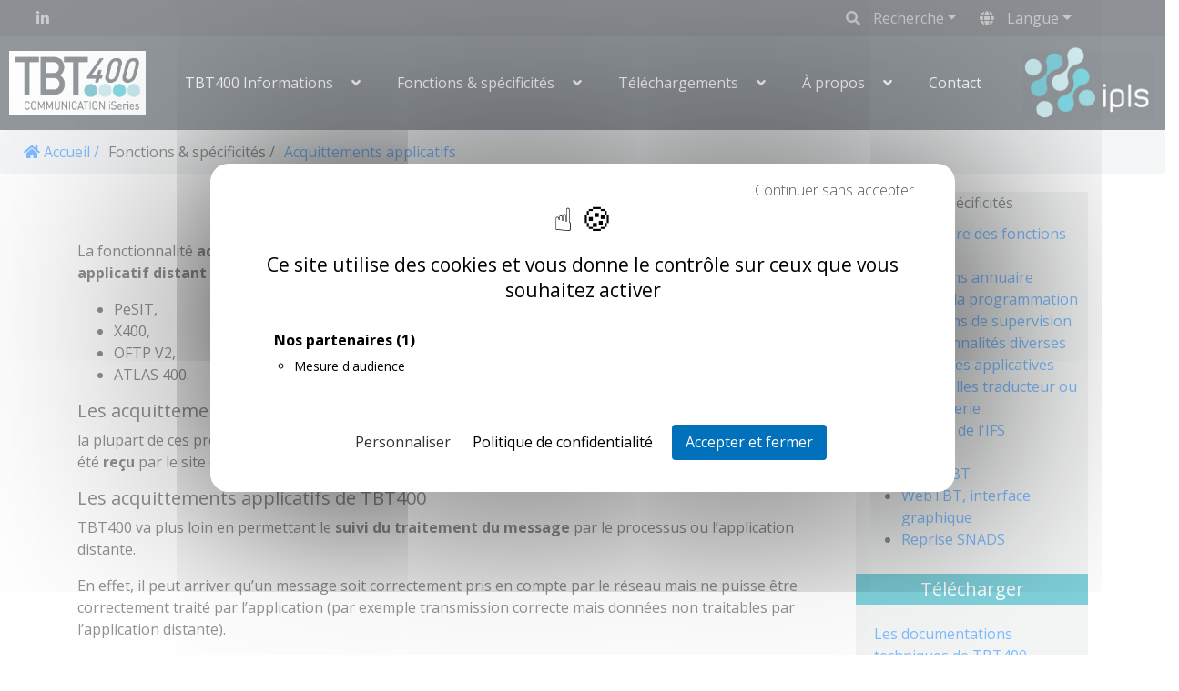

--- FILE ---
content_type: text/html
request_url: https://www.tbt400.com/tbt400_fonction08.html
body_size: 6995
content:
<!DOCTYPE html>
<!--[if IE 9]> <html lang="en" class="ie9"> <![endif]-->
<!--[if IE 8]> <html lang="en" class="ie8"> <![endif]-->
<!--[if !IE]><!-->
<html lang="fr"><!-- InstanceBegin template="/Templates/fr.dwt" codeOutsideHTMLIsLocked="false" -->
	<head>
		<meta charset="utf-8">
		<meta HTTP-EQUIV="page-enter" CONTENT="blendtrans(duration=0.5)">
		<meta HTTP-EQUIV="Content-Language" CONTENT="fr">
		<meta HTTP-EQUIV="Content-Type" CONTENT="text/html; charset=windows-1252">
		<link REL="SHORTCUT ICON" HREF="/favicon.ico">
		<!-- InstanceBeginEditable name="doctitle" -->
		<title>TBT400 : progiciels de communication sur IBM i - AS/400</title>
		<link rel="canonical" href="/tbt400_fonction08.html">
		<link rel="alternate" href="#" hreflang="en"/>
		<!-- InstanceEndEditable -->
		<meta name="Date-Revision-yyyymmdd" content="20250730">
		<meta name="author" content="IPLS">
		<meta name="publisher" content="IPLS">
		<meta name="copyright" content="IPLS">
		<meta name="reply-to" content="Webmaster@tbt400.com">
		<meta name="category" content="software">
		<meta name="classification" content="Computer Software">
		<meta name="robots" content="index, follow">
		<meta name="distribution" content="global">
		<meta name="description" content="TBT400 est un progiciel de communication natif IBM i, (AS/400). Il est multi protocoles. Technicité et simplicité d'intégration. Plus de 500 clients lui ont accordé leur confiance.">
		<meta name="revisit-after" content="15 days">
		<meta name="rating" content="General">
		<meta name="keywords" content="TBT400, AS400, IBM i, iSeries, System i, IBM Power Systems, 5250, Atlas, GXS, Allegro, Calvacom, Diva, RVA, ENX, ANX, moniteur, EDI, etebac, fax, ftp, ibm, ipls, odette, oftp, pesit, as2, sftp, ebics, protocole, serveur, progiciel, software, tcpip, transfert, x25, x400, SMS, E-mail, IFS, MultiTBT,SMTP,WebTBT,SNADS,XOT,EBICS,AS2,TCP/IP,SSL">
		<meta name="Language" content="fr">
		<script src="/tarteaucitron/tarteaucitron.js"></script>
		<script type="text/javascript">
			tarteaucitron.init({
			  "privacyUrl": "https://www.tbt400.com/donnees_personnelles.html", /* Privacy policy url */
			  "bodyPosition": "top", /* top to bring it as first element for accessibility */

			  "hashtag": "#tarteaucitron", /* Open the panel with this hashtag */
			  "cookieName": "tarteaucitron", /* Cookie name */

			  "orientation": "middle", /* Banner position (top - bottom) */

			  "groupServices": true, /* Group services by category */
			  "showDetailsOnClick": true, /* Click to expand the description */
			  "serviceDefaultState": "wait", /* Default state (true - wait - false) */

			  "showAlertSmall": false, /* Show the small banner on bottom right */
			  "cookieslist": false, /* Show the cookie list in a mini banner */
			  "cookieslistEmbed": false, /* Show the cookie list on the control panel */

			  "closePopup": true, /* Show a close X on the banner */

			  "showIcon": true, /* Show cookie icon to manage cookies */
			  //"iconSrc": "", /* Optionnal: URL or base64 encoded image */
			  "iconPosition": "TopRight", /* Position of the cookie (BottomRight - BottomLeft - TopRight - TopLeft) */

			  "adblocker": false, /* Show a Warning if an adblocker is detected */

			  "DenyAllCta" : true, /* Show the deny all button */
			  "AcceptAllCta" : true, /* Show the accept all button */
			  "highPrivacy": true, /* HIGHLY RECOMMANDED Disable auto consent */
			  "alwaysNeedConsent": false, /* Ask the consent for "Privacy by design" services */

			  "handleBrowserDNTRequest": false, /* If Do Not Track == 1, disallow all */

			  "removeCredit": true, /* Remove credit link */
			  "moreInfoLink": true, /* Show more info link */

			  "useExternalCss": false, /* Expert mode: do not load the tarteaucitron.css file */
			  "useExternalJs": false, /* Expert mode: do not load the tarteaucitron js files */

			  //"cookieDomain": ".my-multisite-domaine.fr", /* Shared cookie for multisite */

			  "readmoreLink": "", /* Change the default readmore link */

			  "mandatory": false, /* Show a message about mandatory cookies */
			  "mandatoryCta": false, /* Show the disabled accept button when mandatory on */

			  //"customCloserId": "", /* Optional a11y: Custom element ID used to open the panel */

			  "googleConsentMode": true, /* Enable Google Consent Mode v2 for Google ads & GA4 */
			  "bingConsentMode": true, /* Enable Bing Consent Mode for Clarity & Bing Ads */
			  "softConsentMode": false, /* Soft consent mode (consent is required to load the services) */

			  "dataLayer": false, /* Send an event to dataLayer with the services status */
			  "serverSide": false, /* Server side only, tags are not loaded client side */

			  "partnersList": true /* Show the number of partners on the popup/middle banner */
			});
			</script>
			<script>
				tarteaucitron.user.gtagUa = 'G-5ZQM29TJ62';
				(tarteaucitron.job = tarteaucitron.job || []).push('gtag');
			</script>
		<meta name="viewport" content="width=device-width, initial-scale=1">
		<link rel="shortcut icon" href="/images/tbt_img_modeles/favicon.ico" type="image/x-icon">
		<link rel="shortcut icon" href="/images/tbt_img_modeles/favicon-32x32.png" type="image/png">
		<link href="https://fonts.googleapis.com/css?family=Open+Sans:400italic,700italic,400,700,300&amp;subset=latin,latin-ext" rel="stylesheet" type="text/css">
		<link href="https://fonts.googleapis.com/css?family=PT+Serif" rel="stylesheet" type="text/css">
		<link rel="stylesheet" href="/asset/css/bootstrap/bootstrap.css"  type="text/css">
		<link rel="stylesheet" href="https://use.fontawesome.com/releases/v5.8.1/css/all.css" integrity="sha384-50oBUHEmvpQ+1lW4y57PTFmhCaXp0ML5d60M1M7uH2+nqUivzIebhndOJK28anvf" crossorigin="anonymous">
		<link rel="stylesheet" href="https://use.fontawesome.com/releases/v5.15.3/css/all.css">
		<link href="/asset/css/tbt400.css" rel="stylesheet" type="text/css">
	</head>
	<body>
		<header>
		<nav class="navbar navbar-light bg-light" id="navbar1">
			<div class="top_header_dark">
				<div>
					<a class="linkedin" target="_blank" rel="noopener noreferrer" href="https://www.linkedin.com/company/ipls-communication" alt="Suivez l'actualié de IPLS sur notre page Linkedin"><i class="fab fa-linkedin-in"></i></a>
				</div>
				<div class="top_header_first">
					<button type="button" class="btn dropdown-toggle search_button" data-toggle="dropdown" aria-expanded="true"><i class="fa fa-search search_button_i"></i> Recherche</button>
					<ul class="dropdown-menu dropdown-menu-right">
						<li>
							<div class="form-outline">
								<form action="https://www.google.com/search" target="_blank" rel="noopener noreferrer" method="GET">
									<div class="form-group has-feedback input_search">
										<input type="hidden" name="domains" value="http://www.tbt400.com" checked="">
										<input type="text" name="q" class="form-control form_recherche" placeholder="Recherche">
										<input type="hidden" name="sitesearch" id="sitesearch" value="http://www.tbt400.com" checked="">
									</div>
								</form>
							</div>
						</li>
					</ul>
					<div class="language_container">
						<button type="button" class="btn dropdown-toggle language_button" data-toggle="dropdown"><i class="fa fa-globe language_button_i"></i> Langue</button>
						<ul class="dropdown-menu dropdown-menu-right_2"> 
<!-- InstanceBeginEditable name="doclangue_fr" -->                                           
							<li><a class="li_language" href="/tbt400_fonction08.html" title="Accédez au site TBT400 en français">Français</a></li>
							<li class="li_language">|</li>
							<li><a class="li_language" href="#" title="Access the TBT400 website in English">English</a></li>
<!-- InstanceEndEditable -->
						</ul>
					</div>
				</div>
			</div>
		</nav>
	
		<nav class="navbar navbar-expand-lg navbar-light bg-light" id="navbar2">
 
			<button class="navbar-toggler toggler-example" type="button" data-toggle="collapse" data-target="#navbarNavDropdown"  aria-expanded="false" aria-label="Toggle navigation"><span class="dark-blue-text"><i class="fas fa-bars fa-1x" style="color: #FFF"></i></span></button>
		
			<div class="container-fluid">
				<a href="/index.html" ><img class="new_logo_tbt400" src="/images/img_fr/tbt_logo/logoTBT400.png" alt="logo tbt400" ></a>
				
				<div class="collapse navbar-collapse container_navbar2" id="navbarNavDropdown">
					
				  <ul class="navbar-nav">
					
					<hr class="dropdown-divider">  
					  
					<li class="nav-item dropdown active ">
					  	<a class="nav-link link_burger" href="#" id="menu1" role="button" data-toggle="dropdown" aria-haspopup="true" aria-expanded="false"><span>TBT400 Informations</span><i class="fas fa-angle-down"></i></a>
						
					 	<ul class="dropdown-menu burger" aria-labelledby="menu1">
							<li><a class="dropdown-item" href="/tbt400_plateforme.html" title="Plateforme de communication">Plateforme de communication</a></li>
							<li><hr class="dropdown-divider"></li>
							<li><a class="dropdown-item" href="/tbt400_protocoles.html" title="Les protocoles">Les protocoles</a></li>
							<li><hr class="dropdown-divider"></li>
							<li><a class="dropdown-item" href="/tbt400_reseaux.html" title="Les réseaux">Les réseaux (X25, XOT, TCP/IP,ENX...)</a></li>
						</ul>
					</li>
					  
					<hr class="dropdown-divider">    
					  
					<li class="nav-item dropdown">
					  <a class="nav-link link_burger" href="#" id="menu2" role="button" data-toggle="dropdown" aria-haspopup="true" aria-expanded="false"><span>Fonctions &amp; spécificités</span><i class="fas fa-angle-down"></i></a>
					  <ul class="dropdown-menu burger" aria-labelledby="menu2">
						<li><a class="dropdown-item" href="/tbt400_fonctions.html" title="Les fonctions">Toutes les fonctions</a></li>
						<li><hr class="dropdown-divider"></li>
						<li><a class="dropdown-item" href="/tbt400_fonction08.html" title="Acquittements applicatifs">Acquittements applicatifs</a></li>
						<li><hr class="dropdown-divider"></li>
						<li><a class="dropdown-item" href="/tbt400_alertes.html" title="Alertes e-mail ou sms">Alertes E-Mail ou SMS</a></li>
						<li><hr class="dropdown-divider"></li>
						<li><a class="dropdown-item" href="http://www.fax400.net/" target="_blank" title="fax400">FAX400</a></li>
						<li><hr class="dropdown-divider"></li>
						<li><a class="dropdown-item" href="/tbt400_ftp_cs.html" title="FTP">FTP de TBT400</a></li>
						<li><hr class="dropdown-divider"></li>
						<li><a class="dropdown-item" href="/tbt400_ifs.html" title="IFS">IFS</a></li>
						<li><hr class="dropdown-divider"></li>
						<li><a class="dropdown-item" href="/tbt400_multitbt.html" title="Multi tbt">Multi TBT</a></li>
						<li><hr class="dropdown-divider"></li>
						<li><a class="dropdown-item" href="/tbt400_snads.html" title="Snads">reprise SNADS</a></li>
						<li><hr class="dropdown-divider"></li>
						<li><a class="dropdown-item" href="/tbt400_toolbox.html" title="Toolbox">ToolBox</a></li>
						<li><hr class="dropdown-divider"></li>
						<li><a class="dropdown-item" href="/tbt400_webtbt.html" title="Web TBT">WebTBT</a></li>
						<li><hr class="dropdown-divider"></li>
						<li><a class="dropdown-item" href="/tbt400_xot.html" title="Xot400">XOT400</a></li>
						<li><hr class="dropdown-divider"></li>
						<li><a class="dropdown-item" href="/tbt400_news.html" title="Nouveautés">Nouveautés</a></li>
					  </ul>
					</li>
					  
					<hr class="dropdown-divider">    
					  
					<li class="nav-item dropdown">
					  <a class="nav-link link_burger" href="#" id="menu3" role="button" data-toggle="dropdown" aria-haspopup="true" aria-expanded="false"><span>Téléchargements</span><i class="fas fa-angle-down"></i></a>
					  <ul class="dropdown-menu burger" aria-labelledby="menu3">
						<li><a class="dropdown-item" href="/tbt400_indfic_510_fr.html" title="Fiches produits">Fiches Produit</a></li>
						<li><hr class="dropdown-divider"></li>
						<li><a class="dropdown-item" href="/tbt400_inddoc_510_fr.html" title="Documentations">Documentations</a></li>
						<li><hr class="dropdown-divider"></li>
						<li><a class="dropdown-item" href="https://www.ipls.fr/assistance/telechargement-produit.html" title="Demo TBT400" target="_blank">TBT400</a></li>
					  </ul>
					</li>
					  
					<hr class="dropdown-divider">   
					  
					<li class="nav-item dropdown">
					  <a class="nav-link link_burger" href="#" id="menu5" role="button" data-toggle="dropdown" aria-haspopup="true" aria-expanded="false"><span>À propos</span><i class="fas fa-angle-down"></i></a>
					  <ul class="dropdown-menu burger" aria-labelledby="menu5">
						<li><a class="dropdown-item" href="https://www.ipls.fr/" target="_blank" title="Site web IPLS">IPLS</a></li>
						<li><hr class="dropdown-divider"></li>
						<li><a class="dropdown-item" href="/tbt400_plan.html" title="Plan du site">Plan du site</a></li>
					  </ul>
					</li>
					  
					<hr class="dropdown-divider">  
					 
					<li class="nav-item">
						<a class="nav-link link_burger" href="/tbt400_contact.html" title="Contact">Contact</a>
					</li>
				  </ul>
				</div>
				<a href="https://www.ipls.fr/produits-services/TBT400-et-MultiTBT.html" target="_blank"><img class="new_logo_ipls" src="/images/tbt_img_modeles/logo_ipls_web.png" alt="logo IPLS" ></a>
			</div>
		</nav>
		
	</header>
	
	<!-- InstanceBeginEditable name="docbanniere" -->
	
<!-- InstanceEndEditable -->

		<main class="container-fluid">    
		<div class="page-intro hidden-xs">
            <div class="container-fluid">
                <div class="row">
                    <div class="col-md-12">
                        <ol class="breadcrumb" itemscope itemtype="http://schema.org/BreadcrumbList">
                            <li itemprop="itemListElement" itemscope itemtype="http://schema.org/ListItem">
                                <a href="/index.html"  title="www.tbt400.com" itemscope itemtype="http://schema.org/Thing" itemprop="item"><i class="fa fa-home pr-10"></i><span itemprop="name"> Accueil /</span></a>
                                <meta itemprop="position" content="1" />
                            </li>
							<!-- InstanceBeginEditable name="breadcrumb" -->
							<li itemprop="itemListElement" itemscope itemtype="http://schema.org/ListItem">
                                <span itemprop="name"> Fonctions &amp; spécificités /</span>
                                <meta itemprop="position" content="2" />
                            </li>
							<li itemprop="itemListElement" itemscope itemtype="http://schema.org/ListItem">
                                <a href="/tbt400_fonction08.html"  title="tbt400_fonction08.html" itemscope itemtype="http://schema.org/Thing" itemprop="item"><span itemprop="name"> Acquittements applicatifs </span></a>
                                <meta itemprop="position" content="3" />
                            </li>
							<!-- InstanceEndEditable -->
							
                        </ol>
                    </div>
                </div>
            </div>
        </div>
		<div class="container">
			<div class="row">
				<div id="section_1" class="col-lg-9 col-md-12">

				<!-- InstanceBeginEditable name="doccontent" -->
					<h3 class="h1_section">Acquittements applicatifs</h3>
					<p>La fonctionnalité <strong>acquittement applicatif</strong> a pour objectif principal l’<strong>apport d’un suivi du comportement applicatif distant</strong> aux principaux protocoles supportés par <strong>TBT400</strong> à savoir :</p>

					<ul>
						<li>PeSIT,</li>
						<li>X400,</li>
						<li>OFTP V2,</li>
						<li>ATLAS 400.</li>
					</ul>

					<h5>Les acquittements réseaux :</h5>
					<p>la plupart de ces protocoles disposent d’un acquittement réseau permettant de savoir si un message a bien été <strong>reçu</strong> par le site distant (pour être plus précis, par le réseau distant).</p>

					<h5>Les acquittements applicatifs de TBT400</h5>
					<p>TBT400 va plus loin en permettant le <strong>suivi du traitement du message</strong> par le processus ou l’application distante.</p>

					<p>En effet, il peut arriver qu’un message soit correctement pris en compte par le réseau mais ne puisse être correctement traité par l’application (par exemple transmission correcte mais données non traitables par l’application distante).</p>
					<p>Dans ce cas de figure, l’émetteur recevra quand même un acquittement réseau et il l’interprètera, à tort, comme étant une émission correcte.
					Grâce à TBT400 le site émetteur ne considèrera le message comme étant traité correctement que lorsqu’il recevra l’<strong>acquittement applicatif positif</strong>.De plus un <strong>acquittement applicatif négatif</strong> pourra déclencher une alerte sur le site émetteur.</p>

					<h5 class="texte_section_blue">En utilisant la fonctionnalité "acquittement applicatif",<br> votre site est en mesure de suivre le traitement applicatif de chaque message émis.</h5>

					<p><strong>Pour utiliser cette fonctionnalité, deux cas de figures sont possibles :</strong></p>
					<ul>
						<li>Les deux sites sont équipés de TBT400 (à partir de la modification 38) : il est possible d’utiliser le mode « entièrement automatique », de cette façon aucun paramétrage n’est nécessaire,</li>
						<li>Le site distant n’utilise pas TBT400 : une convention très simple permet à n’importe quelle application, sur n’importe quelle système d’exploitation de renvoyer les informations nécessaire au TBT400 émetteur.</li>
					</ul>
					<p>L’émetteur recevra un code acquittement, un libellé, une clé et un commentaire qui s’intégreront dans le suivi et remonteront éventuellement à l’applicatif émetteur.</p>

					<div class="schema_acquittements_applicatifs">
						<div class="img_schema_acquittements_applicatifs">
							<img src="/images/img_fr/tbt_logo/schemaacq2.gif" alt="schema sans acquittements applicatifs">
						</div>
						<div class="img_schema_acquittements_applicatifs">
							<img src="/images/img_fr/tbt_logo/schemaacq1.gif" alt="schema avec acquittements applicatifs cas ok">
						</div>
						<div class="img_schema_acquittements_applicatifs">
							<img src="/images/img_fr/tbt_logo/schemaacq3.gif" alt="schema avec acquittements applicatifs cas en erreur">
						</div>
					</div>
			
<!-- InstanceEndEditable -->

				</div>
					<aside class="col-lg-3">
						<div id="container_aside">
							<!-- InstanceBeginEditable name="doch5_A" -->Fonctions &amp; spécificités<!-- InstanceEndEditable -->
							<div class="block_aside">
								<!-- InstanceBeginEditable name="doctext_aside_A" -->
								<div >
									<ul>
										<li><a href="/tbt400_fonctions.html" title="page sommaire des fonctions">Sommaire des fonctions TBT400</a></li>
										<li><a href="/tbt400_fonction01.html" title="page fonctions anuaire">Fonctions annuaire</a></li>
										<li><a href="/tbt400_fonction02.html" title="page aides à la programmation">Aides à la programmation</a></li>
										<li><a href="/tbt400_fonction03.html" title="page fonctions de supervision">Fonctions de supervision</a></li>
										<li><a href="/tbt400_fonction04.html" title="page fonctionnalités diverses">Fonctionnalités diverses</a></li>
										<li><a href="/tbt400_fonction05.html" title="page interfaces applicatives">Interfaces applicatives</a></li>
										<li><a href="/tbt400_fonction06.html" title="page passerelles traducteur ou messagerie">Passerelles traducteur ou messagerie</a></li>
										<li><a href="/tbt400_ifs.html" title="page gestion de l'IFS">Gestion de l'IFS</a></li>
										<li><a href="/tbt400_alertes.html" title="page alertes">Alertes</a></li>
										<li><a href="/tbt400_multitbt.html" title="page Multi TBT">Multi TBT</a></li>
										<li><a href="/tbt400_webtbt.html" title="page Web TBT">WebTBT, interface graphique</a></li>
										<li><a href="/tbt400_snads.html">Reprise SNADS</a></li>
									</ul>
								</div>
					<!-- InstanceEndEditable -->
							</div>
							<h5 class="h5_container_aside_titre"><!-- InstanceBeginEditable name="doch5_B" -->Télécharger<!-- InstanceEndEditable --></h5>
							<div class="block_aside">
								<!-- InstanceBeginEditable name="doctext_aside_B" -->
								<div class="telecharger_aside_fonction_specificites">
									<a href="/tbt400_inddoc_510_fr.html" >Les documentations techniques de TBT400</a>
								</div>
								<h5 class="container_aside_fonction_specificites">TBT400 supporte le flux tendu 7 jours sur 7, 24h sur 24 !</h5>
<!-- InstanceEndEditable -->
							</div>
						</div>
					</aside>
				</div>
			</div>

			<button onclick="topFunction()" id="scroll_top" title="retour haut de page" ><i class="fas fa-arrow-circle-up"></i></button>	
		</main>
		
		<footer class="footer">
		<div class="container_footer">
			<div class="top_footer">
				<div class="presentation">
					<div>
						<a href="https://www.ipls.fr/" title="IPLS.fr"><img id="logo_top_footer_dark" src="/images/img_fr/tbt_logo/logo_ipls_web.png" alt="logo IPLS" href="https://www.ipls.fr/" title="IPLS.fr"></a>
					</div>
					<div>
					<p class="p_container_aside">Spécialiste depuis plus de 20 ans en interopérabilité entre systèmes mainframe et environnements hétérogènes, les équipes de SysperTec Group sont historiquement expertes en solutions d’intégration et de modernisation dédiées aux applications z Systems.</p>
					<p class="p_container_aside">En forte croissance, le Groupe SysperTec se diversifie et offre désormais une maîtrise IBM iSeries (AS/400), en plus de ses services de formation, de maintenance et de distribution de solutions Grands Systèmes sur les marchés Européen et Nord-Américain.</p>
					</div>
				</div>
				<div class="references">
					<div>
						<h3 class="h1_references">Nos références</h3>
						<div class="vignette_footer">
							<div>
							<img class="logo_references" src="/images/img_fr/tbt_logo/ciflogo.jpg" alt="logo Crédit Immobilier de France">
							</div>
							<div>
							<img class="logo_references" src="/images/img_fr/tbt_logo/logo_asteel_flash.png" alt="logo Asteel Flash">
							</div>
							<div>
							<img class="logo_references" src="/images/img_fr/tbt_logo/logo_cercle_vert.png" alt="logo Cercle Vert">
							</div>
							<div>
							<img class="logo_references" src="/images/img_fr/tbt_logo/logo_hutchinson.png" alt="logo Hutchinson">
							</div>
							<div>
							<img class="logo_references" src="/images/img_fr/tbt_logo/logo_mutuelle_motards.png" alt="logo Mutuelle des motards">
							</div>
							<div>
							<img class="logo_references" src="/images/img_fr/tbt_logo/logo_natixis.png" alt="logo Natixis">
							</div>
							<div>
							<img class="logo_references" src="/images/img_fr/tbt_logo/logo_scamark.png" alt="logo Scamark">
							</div>
							<div>
							<img class="logo_references" src="/images/img_fr/tbt_logo/logo_sed_logistique.png" alt="logo Sed logistique">
							</div>
						</div>
					</div>
				</div>
			</div>
			<nav class="nav_footer">
				<div class="nav_footer_div">
					<div>
						<ul class="nav_footer_ul">
							<li class="nav_footer_li"><a class="lien_footer_ul" href="/tbt400_contact.html">Contact</a></li>
						<!--	<li class="nav_footer_li"><a class="lien_footer_ul" href="#">À propos</a></li>-->
						<!--	<li class="nav_footer_li"><a class="lien_footer_ul" href="#">Mentions légales</a></li>-->
							<li class="nav_footer_li"><a class="lien_footer_ul" href="/donnees_personnelles.html">Données Personnelles</a></li>
							<li class="nav_footer_li"><a class="lien_footer_ul" href="/tbt400_plan.html">Plan du site</a></li>
						</ul>
					</div>
					<div>
						<p class="nav_footer_text"><a class="lien_footer_ipls" href="https://www.ipls.fr/">Copyright © 2026. Tous droits réservés IPLS Communication</a></p>
					</div>
					<div>				
						<ul class="linkedin_footer">
							<p class="linkedin_footer_div"><a class="linkedin" target="_blank" rel="noopener noreferrer" href="https://www.linkedin.com/company/ipls-communication" alt="Suivez l'actualié de IPLS sur notre page Linkedin"><i class="fab fa-linkedin-in"></i></a></p>
						</ul>
					</div>
				</div>
			</nav>
		</div>
	</footer>
				
	<script src="https://code.jquery.com/jquery-3.3.1.slim.min.js" integrity="sha384-q8i/X+965DzO0rT7abK41JStQIAqVgRVzpbzo5smXKp4YfRvH+8abtTE1Pi6jizo" crossorigin="anonymous"></script>
	<script src="https://cdnjs.cloudflare.com/ajax/libs/popper.js/1.14.3/umd/popper.min.js" integrity="sha384-ZMP7rVo3mIykV+2+9J3UJ46jBk0WLaUAdn689aCwoqbBJiSnjAK/l8WvCWPIPm49" crossorigin="anonymous"></script>
	<script src="/asset/js/bootstrap.js"></script>
	<script src="/asset/js/tbt400.js"></script>

	</body>
<!-- InstanceEnd --></html>


--- FILE ---
content_type: text/css
request_url: https://www.tbt400.com/asset/css/tbt400.css
body_size: 4804
content:

/*-----------------------------------
		TABLE OF CONTENTS - FR
-----------------------------------*/
/*
A/ Media
B/ Typography
C/ Sections
*/

/*------------------------------------
			A- Media
------------------------------------*/

@media all and (min-width: 1024px) {

	.navbar .nav-item:hover .dropdown-menu { 
		display: block; 
	}
	
	.navbar .nav-item .dropdown-menu {
		margin-top:0; 
	}
	
}

@media all and (max-width: 1024px) {
	
	.dropdown-menu.burger {
		flex-direction: column;
		
	}
	
	.container_navbar2 {
		justify-content: left!important;
}
	
	#navbarNavDropdown ul {
		width: 100%;
	}
	
	#navbarNavDropdown ul li a.dropdown-item {
		min-height: 50px;
    	padding-top: 15px;
		padding-left: 50px;
	} 
	
	.nav-link {
		display: flex;
		justify-content: space-between;
	}
	
	#navbar2 {
		position: relative;
	}
	
	.body_inddoc_510 {
		margin: 0px;
	}

	.font_book, .bandeau_header2_indfic, .bandeau_footer_indfic1 {
		display: none;
	}

	.bandeau_news, .new_logo_tbt400, .new_logo_ipls {
		display: none;
	}
	
	.table_indfic_2 {
		padding: 5px;
	}
	
	.col_ptfsreq {
		padding: 0px;
		margin: 0px;
	}
}


/*------------------------------------
			B- Typography
------------------------------------*/

h8 {
	display: block;
	font-weight: bold;
	padding-top: 10px;
}

body {
	font-family: 'Open Sans', sans-serif;
}

/*------------------------------------
			C- Sections
------------------------------------*/
/* 1- Base modèle */
/* 1- Header_modèle */
/* 2- Body_modele */
/* 3- Section_1_ modèle */
/* 4- Aside_modèle */
/* 5- Footer_modèle */
/* 6- Page FR */
/* 7- Page US */


/* 1 - Base modèle
---------------------------*/


html {
	scroll-behavior: smooth;
}

.container-fluid {
	padding: 0px;
}


/* 2 - Header_modèle
---------------------------*/

body{
	overflow-x: hidden;
}

.nav-link {
	color: #fff !important;
	padding: 20px!important;
}

.linkedin {
	color: #999;
}

.fa-angle-down {
	padding-left: 20px;
}

.top_header_dark {
	background-color: #1b222a;
	padding: 0px 40px;
	display: flex;
	justify-content: space-between;
	list-style-type: none;
	align-items: center;
	width: 100%;
	height: 40px;
}

.navbar {
	background-color: #27313C !important;
	padding: 0%;
}

.dropdown-menu-right {
	margin-right: 140px;
	padding: 5px 5px;
	border: 5px solid #1b222a;
}

.dropdown-menu-right_2 {
	position: absolute;
}

.dropdown-menu-right_2, .show {
	justify-content: center;
}

.dropdown-menu {
	background-color: #1b222a;
}


.dropdown-menu.show {
	display: flex;
}

.dropdown-item {
	color: #cdcdcd;
	padding: 0px 10px 0px 10px;
}

.dropdown-divider {
	border-top: 1px solid #5C5858;
}

.top_header_first {
	display: flex;
	padding-right:50px;
}

.has-feedback {
	margin: 0px;
}

.input_search {
	display: flex;
	padding: 0px;
}

.form-control-feedback {
	color: #999;
	padding: 10px;
}

.form_recherche {
	padding: 6px 6px;
}

.search_button_i {
	padding-right: 10px;
	color: #999;
}

.search_button {
	background-color: #1b222a!important;
	color: #999;
}

.language_container {
	position: relative;
}

.language_button_i {
	padding-right: 10px;
}

.language_button {
	
	background-color: #1b222a!important;
	color: #999;
}

.li_language {
	color: #999;
	padding: 5px;
	display: flex;
}

.container_navbar2 {
	display: flex;
	justify-content: center;
}

.content_container {
	display: flex;
	padding-left: 20px;
	padding-top: 20px;
}

.fixnavbar1 {
    z-index: 100;
    position: fixed;
    top: 0;
    width: 100%; 
    }

.fixnavbar2 {
    z-index: 50;
    position: fixed;
    top: 40px;
    width: 100%;
    }

.dropdown-menu a:hover {
	background-color: #666666;
	color: #fff;
}

/* slider_tbt400*/

.superposition-simple {
 position: relative;
 width: 100%;
}
.superposition-simple .image-originale {
 display: block;
 width: 100%;
 height: auto;
}
.superposition-simple .texte-original {
 color: #fff;
 font-size: 30px;
 line-height: 1.5em;
 text-shadow: 2px 2px 2px #000;
 text-align: center;
 position: absolute;
 top: 50%;
 left: 50%;
 transform: translate(-50%, -50%);
 width: 100%;
}
.superposition-simple .texte-hover {
 position: absolute;
 top: 0;
 height: 100%;
 width: 100%;
 opacity: 0;
 transition: .5s ease;
}
.superposition-simple:hover .texte-normal {
 opacity: 0;
}
.superposition-simple:hover .texte-hover {
 opacity: 1;
}
.superposition-simple .texte-normal {
 transition: .5s ease;
}

.image-originale2 {
	width: 50%;
	margin: 50px;
}

.new_logo_tbt400 {
	width: 150px;
	margin: 10px;
	background-color: #fff;
}

.new_logo_ipls {
	width: 150px;
	margin: 10px;
}


/* 2-body_modele 
---------------------------*/

img {
	max-width:100%;
}

#scroll_top, #scroll_top_2 {
	display: none;
	position: fixed;
	bottom: 20px;
	right: 30px;
	z-index: 99;
	font-size: 18px;
	border: none;
	outline: none;
	background-color: #1b222a;
	color: white;
	cursor: pointer;
	padding: 10px;
	border-radius: 4px;
	width: 3%;
	min-width: 50px;
}

#scroll_top, #scroll_top_2:hover {
  background-color: #27313C;
}

.breadcrumb {
	width: 100%;
	margin: 0px;
}

.breadcrumb li{
	padding-left: 10px;
}

/* 3- section_1_ modèle 
---------------------------*/

#section_1 {
	border: 1px solid none;
	
}

/* 4-aside_modèle 
---------------------------*/

#container_aside {
	margin: 20px 0px;
	background-color: #e9eaeb;
}

.h5_container_aside_titre {
	background-color: #00a0b4;
	color: #fff;
	text-align: center;
	padding: 5px;
	margin: 0px;
}

.h5_container_aside {
	background-color: #00a0b4;
	color: #fff;
	text-align: center;
	padding: 5px;
	margin: 0px;
}

.p_container_aside {
	text-align: left;
	padding: 5px 10px;
	color: #666666;
}

.lien_aside {
	padding-left: 5px;
}

.lien_titre_aside {
	padding-left: 5px;
	text-decoration: none;
	color: #999;
}

.a_aside {
	padding: 10px;
	margin: 10px;
}

.block_aside {
	padding: 10px;
}
/* 5-footer_modèle
---------------------------*/

.footer {
	width:100%;
	display: flex;
	align-items: flex-end;	
}

.top_footer {
	background-color: #e9eaeb;
	display: flex;
}

.presentation {
	border: 1px solid #e9eaeb;
	width: 60%;
	padding: 50px 30px;
}

.references {
	padding: 50px 20px;
	width: 40%;
}

.h1_references {
	color: #666666;
}

.logo_references {
	border: 1px solid #fff;
	background-color: #fff;
	margin: 5px;
}

.vignette_footer {
	display: flex;
	flex-wrap: wrap;
}

#logo_top_footer_dark {
	width: 30%;
	margin-left: 20px;
}

.nav_footer {
	background-color: #27313C;
	display: flex;
	justify-content: center;
}

.nav_footer_div {
	display: flex;
	flex-direction: column;

}

.nav_footer_ul {
	list-style-type:none;
	display: flex;
	justify-content: center;
	margin: 0px;
	padding: 0px;
	
}

.nav_footer_text {
	color: #999;
	display: flex;
	justify-content: center;
}

.nav_footer_li {
	padding: 10px;
}

.lien_footer_ul {
	color: #999;
}

.lien_footer_ipls {
	color: #999;
}

.linkedin_footer_div { 
	display: flex;
	justify-content: center;
}

.linkedin_footer_div a { 
	color:#999; 
	border:2px solid #999; 
	padding:8px;
	border-radius:50%;
}

.linkedin_footer_div i {  
	width:20px; 
	height:20px; 
	text-align:center;
}

/*---------------------------
		6- PAGE FR
---------------------------*/

/* Page index.html 
---------------------------*/

.hr_section_A,.hr_section_B {
	height: 1px;
	background-color: #27313C;
	width: 80%;
	scroll-margin-top: 180px;
}

.hr_section_B {
	width: 40%;
}

.img_native {
	display: flex;
	justify-content: center;
	margin: 5px;
}

.div_aside {
	display: flex;
}

.font_arrow {
	display: flex;
}

.block_index {
	border-radius: 20px;
	margin: 20px;
}

.block_titre {
	background-color: #00a0b4;
	display: flex;
	justify-content: center;
	align-items: center;
}

.block_texte {
	padding: 20px;
	background-color: #e9eaeb;
}

.block_texte_2 {
	padding: 20px;
	border: 1px solid #cdcdcd;
}

.h1_section_titre {
	color: #fff;
	text-align: center
}

.figure_tbt {
	width: 100%;
	height: 800px;
}

.panel-default {
	display: flex;
	justify-content: center;
	border: 1px solid #999;
	border-radius: 10px;
	background-color: #00a0b4;
	margin: 20px;
	margin-left: 20px;
	width: 96%;
	flex-direction: column;
}

.panel-body {
	background-color: #fff;
	border-radius: 0px 0px 10px 10px;
	padding: 20px;
}

.accordeon_title {
	color: #fff;
}

.panel-title {
	text-align: center
}

/* Page tbt400_fonction.html 
---------------------------*/

.telecharger_aside_fonction_specificites {
	margin: 10px;
}

.h5_container_aside_fonction_specificites {
	background-color: #00a0b4;
	color: #fff;
	text-align: center;
	margin: 0px;
}

.container_aside_fonction_specificites {
	background-color: #27313C;
	color: #999;
	text-align: center;
	margin: 0px;
	padding: 20px;
}

/* Page plate_forme.html 
---------------------------*/

.body_plate_forme {
	margin: 40px;
}

.img_superviseur {
	max-width:950px;
	margin: 0 auto; 
}

.h1_section {
	text-align: center;
	color: #27313C;
	margin: 20px;
}

.texte_section_blue {
	color: #172266;
	font-weight: bold;
	margin: 20px 0px;
	text-align: center;
}

/* Page tbt400_as2.html 
---------------------------*/
#image_as2 {
	display: flex;
	justify-content: space-between;
	margin: 20px;
	align-items: center;
}

#schema_as2_min {
	display: block;
	margin:0 auto;
	justify-content: center;
	margin-bottom: 20px;
	margin-top: 20px;
}

.div_button {
	display: flex;
	justify-content: center;
	margin: 20px 0px;
}

.btn {
	background-color: #01a0b3;
	border-radius: 10px;
	
}

.btn a {
	color: #fff;
}

/* Page tbt400_documentations.html 
------------------------------------*/

.img_adobe_reader {
	display: flex;
	justify-content: center; 
}

.img_adobe_reader a img{
	width: 30%;
	margin:0 auto;
	margin-bottom: 10px;
	display:block;
}

.font_book {
	font-size: 30px;
	padding-right: 10px;
}

.fiches_produits_tbt400 {
	display:block;
	margin:0 auto;
}

/* Page tbt400_atlas400.html 
------------------------------------*/

.div_atlas {
	display: flex;
	justify-content: center;
}

#image_atlas {
	display:flex;
	margin-top: 20px;
}

/* Page tbt400_protocoles.html 
------------------------------------*/
#image_protocoles {
	display:flex;
	justify-content: center;
	margin: 20px 0px;
}

.body_protocoles {
	margin: 40px;
}

/* Page tbt400_ebics.html 
------------------------------------*/

/* Grid 1 css */
.grid_1 {
	display: grid;
	grid-template-columns: repeat(2, 1);
	grid-gap: 10px;
	grid-auto-rows: minmax(50px, auto);
}

.grid_1_title {
	grid-column: 1 / 2;
	grid-row: 1;
}

.grid_1_content {
	grid-column: 1 / 2;
	grid-row: 2;
}

.grid_1_img {
	grid-column: 2 / ;
  	grid-row: 2;
}

@media screen and (max-width: 900px), {
	.grid_1{
		display: flex;
		flex-direction: column;
	}
}

/* Page tbt400_ftp.html 
------------------------------------*/

.div_ftp {
	display: flex;
	justify-content: center;
	align-items: center;
	margin-bottom: 40px;		
}

.texte_section_blue_decouvrez {
	text-align: center;
	margin: 20px;
}

/* Page tbt400_ftp_cs.html 
------------------------------------*/

.image_client_serveur {
	display: block;
	margin:0 auto;
	padding: 20px;
}

.image_print {
	display: flex;
	justify-content: center;
	margin: 10px;
	font-size: 40px;
	background-size: 300px;
}

.ul_aside_ftp_cs {
	margin: 10px;
}

/* Page tbt400_ftp_cdiff.html 
------------------------------------*/

.tableau_ftp_cdiff {
	border-collapse: collapse;
}

.tableau_ftp_cdiff td {
	border: 2px solid #212529;
	padding: 10px;
}

.tableau_ftp_cdiff_client {
	text-align: center;
	color: #6610f2;
	font-weight: bold;
}

.table_blue_1 {
	background-color: #C5DBEB;
}

.table_blue_2 {
	background-color: #80AFD2;
}
.table_purple_1 {
	background-color: #DDCCEE;
}

.table_purple_2 {
	background-color: #AA80D5;
}

.h3_ftp_cdiff {
	margin: 40px 0px;
}

.font_arrow_ftp_cdiff {
	margin: 20px;
	align-content: center
}

.font_arrow_ftp_cdiff a {
	margin: 0px 10px;
}

/* Page tbt400_otp.html 
------------------------------------*/

.texte_image_oftp {
	display: flex;
	
}

.cadre_oftp {
	border: 2px solid #212529;
	padding: 20px;
	width: 50%;
	margin: 0 auto;
}

.hr_section_A_oftp {
	margin-bottom: 40px;
	height: 1px;
	background-color: #27313C;
	width: 80%;
	scroll-margin-top: 130px;
}

.bloc_oftp {
	margin: 20px;
}

/* Page tbt400_pesit.html 
------------------------------------*/

.p_pesit {
	margin-left: 10px;
}

/* Page tbt400_reseaux.html 
------------------------------------*/

.div_reseaux {
	display: flex;
	align-items: center;
	margin: 20px 0px;
}

.texte_section_blue_reseaux {
	
	font-weight: bold;
	margin: 0px 10px;
	color: #172266;
}

.texte_section_blue_reseaux a {
	color: #172266;
}

.lien_enx {
	float: right;
}

/* Page tbt400_enx.html 
------------------------------------*/

.div_enx {
	display: flex;
	justify-content: center;
	align-items: center;
	margin-bottom: 40px;		
}

#image_enx {
	margin-top: 20px;
}

.div_enx_font_arrow {
	display: flex;
	align-items: center;
	margin: 20px 0px;
}
.texte_section_blue_enx {
	color: #172266;
	font-weight: bold;
	margin: 0px 10px;
}

.img_noyau {
	display: flex;
	justify-content: center;
	margin: 20px;
	margin-bottom: 40px;
}

/* Page tbt400_xot.html 
------------------------------------*/

.img_schema_xot {
	display: block;
	margin: 0 auto;
	border: 2px solid black;
}

/* Page tbt400_fonction08.html 
------------------------------------*/

.schema_acquittements_applicatifs {
	display: flex;
	flex-direction: column;
	justify-content: center;
}

.img_schema_acquittements_applicatifs  {
	margin: 0 auto;
	margin-bottom: 20px;
	border: 2px solid black;
}

/* Page tbt400_multitbt.html 
------------------------------------*/

.image_multi_tbt_01 {
	float: right;
	margin: 0px 0px 20px 20px;
}

.image_multi_tbt_02 {
	float: right;
	margin: 0px 0px 20px 20px;
}

.multi_tbt_i {
	color: rgb(99, 148, 255);
}

.logo_pdf {
	width: 10%;
	margin-left: 10px;
}

/* Page tbt400_webtbt.html 
------------------------------------*/

#image_web_tbt {
	display: flex;
	justify-content: center;
	align-content: center;
	margin: 20px;
}

.div_image_tbt_webtec {
	float: right;
	margin: 20px;
}

.image_tbt_webtec {
	display: block;
	margin: 60px auto;
	border: 2px solid black;
}

.hr_section_A_image_wt_ecran {
	margin-top: 100px;
	height: 1px;
	background-color: #27313C;
	width: 80%;
	scroll-margin-top: 180px;
}

/* Page tbt400_snads.html 
------------------------------------*/

.div_schema_snads {
	display: flex;
	margin-bottom: 40px;
}

.image_schema {
	margin-left: 20px;
}

.image_schema_2 {
	text-align: center;
}

.lien_snads {
	display: flex;
	align-items: center;
	margin: 20px;
}

.lien_snads_a {
	margin-left: 10px; 
}

/* Page tbt400_news.html 
------------------------------------*/

.body_news {
	margin: 40px;
}


.bandeau_news {
	background-color: #01a0b3;
	color: #fff;
	height: 50px;
	text-align: center;
	padding: 15px;
	margin-top: 20px;
	border-radius: 20px 20px 0px 0px;
}

.tableau_news {
	border-collapse: collapse;
	margin-bottom: 50px;
}

.tableau_news td {
	border: 2px solid #212529;
	padding: 10px;
}

.table_news {
	text-align: center;
	font-weight: bold;
}

/* Page tbt400_indfic_510_fr.html et Page tbt400_inddoc_510_fr.html 
------------------------------------*/

.fluid_doc {
/*	background-image: url("/images/img_fr/tbt_logo/bg-produits.jpg");
	background-repeat: no-repeat;
	background-size: cover;*/
	background: #36D1DC;  /* fallback for old browsers */
background: -webkit-linear-gradient(to right, #5B86E5, #36D1DC);  /* Chrome 10-25, Safari 5.1-6 */
background: linear-gradient(to right, #5B86E5, #36D1DC); /* W3C, IE 10+/ Edge, Firefox 16+, Chrome 26+, Opera 12+, Safari 7+ */


}
.card-group div.card{
	margin:10px;
}

.bloc_doc_4 {
	align-content: center;
}

.container_content_doc {
	margin-bottom: 20px;
}

.content_doc_2 h5{
	margin: 0px;
	display: flex;
	justify-content: center;
	align-items: center;
	color: #fff;
}

.content_doc_2 {
	background-color: #01a0b3;
	height: 40px;
	display: flex;
	align-items: center;
	justify-content: center;
}

.content_doc_2_indfic {
	background-color: #01a0b3;
	height: 100px;
	display: flex;
	align-items: center;
	justify-content: center;
}

.content_doc_2_indfic h5{
	margin: 0px;
	display: flex;
	justify-content: center;
	align-items: center;
	color: #fff;
	padding: 20px;
	
}

.content_doc_3 {
	text-align: center;
	background-color: #fff;
	display: flex;
	justify-content: center;
	align-items: center;
	margin: 0px;
	flex-wrap: wrap;
	flex-direction: column;
}

.content_doc_4 {
	text-align: center;
	margin-top: 20px;
	color: #999;
	padding: 20px;
}

.content_doc_4 h5 {
	background-color:  #01a0b3;
	color: #fff;
	padding: 5px 10px;
}

.content_doc_4 p {
	color: #212529;
	flex-direction: column;
	font-weight: bold;
}

.content_doc_5 {
	height: 100px;
	padding: 20px;
	display: flex;
	align-items: center;
	border: 1px solid #01a0b3;
	border-radius: 50px;
	background-color: #01a0b3;
	justify-content: center;
	margin: 20px;
}

.bandeau_indfic {
	color: #fff;
	padding: 30px;
	display: flex;
	justify-content:center;
	margin-bottom: 50px;
	background-color:#01a0b3;
}

.bandeau_indfic_footer {
	color: #fff;
	display: flex;
	justify-content: space-around;
	background-color:#01a0b3;
}

.bandeau_indfic_footer a {	
	color: #999;
}

.bandeau_header1_indfic {
	display: flex
}

.bandeau_header2_indfic {
	display: flex;
	flex-direction: column;
}

.bandeau_header3_indfic {
	display: flex
}

.bandeau_footer_indfic0 {
	display: flex;
	margin: 0px;
	align-items: center;
}

.bandeau_footer_indfic1 {
	font-size: 24px;
	margin-bottom: 20px;
	padding: 10px;
	display: flex;
	align-items: center;
	color: #fff;
}

.bandeau_footer_indfic2 {
	font-size: 24px;
	margin-bottom: 20px;
	display: flex;
	align-items: center;
}

.image_indfic {
	max-width: 50px;
}

/* Page tbt400_copyright.html
------------------------------------*/
.body_copyright {
	margin: 40px;
}

.bandeau_copyright {
	background-color: #01a0b3;
	display: flex;
	justify-content: center;
	margin-top: 40px;
	border-radius: 20px 20px 0px 0px ;
}

.titre_bandeau {
	color: #fff;
	padding: 20px;
}

.texte_copyright {
	border: 1px solid black;
	padding: 20px;
	margin-bottom: 40px;
}

.lien_copyright {
	display: flex;
	justify-content: space-between;
	padding: 20px;
}

.titre_lien_copyright {
	display: flex;
}

.fas_copyright {
	display: flex;
	font-size: 50px;
	color: #999;
	justify-content: center;
	margin: 10px;
}

/* Page tbt400_indexprg.html
------------------------------------*/

#image_indexprg {
	display: flex;
	justify-content: space-between;
	margin: 20px;
}

.h1_section_indexprg {
	text-align: center;
	color: #27313C;
	margin: 20px;
	padding: 28px;
}

.h6_indexprg {
	margin: 80px;
	text-align: center;
}

.div_indexprg {
	border: 1px solid black;
	margin: 10px;
	border-radius: 20px;
}

.block_indexprg {
	display: flex;
	align-items: center;
	margin: 20px;
}

.h4_block1 {
	font-size: 4em;
}

.div1_indexprg {
	margin: 20px;
}

.version_510, .version_610, .version_iso {
	display: flex;
	align-items: center;
	padding: 20px;
	justify-content: space-between;
}

.version_610 {
	margin-right: 100px;
}

.version_610_us {
	display: flex;
	align-items: center;
	padding: 20px;
	justify-content: space-between;
	
}

.version_510_h2 {
	padding: 20px;
}

.version_510_fas {
	padding: 20px;
	font-size: 50px;
}

.version_510_texte_us {
	margin-right: 180px;
}

.piste_iso {
	margin-right: 130px;
}

.div_img {
	padding: 20px;    
}

.div_img_iso {
	margin-right: 130px;
}

.div_img_iso_us {
	
}

.img_7zip {
	width: 70%;
}

.em_indexprg {
	color: #999;
}

.button_indexprg {
	margin: 20px;
}

.button_indexprg_1 {
	display: flex;
	padding: 20px;
	margin: 10px;
	border-radius: 20px;
	background-color: #01a0b3;
	color: #fff;
}

.boutton_color {
	color: #fff;
}

.fas_indexprg {
	color: #fff;
}

.img_pdf_indexprg {
	width: 30px;
	margin-right: 20px;
}

.recevoir_cle {
	margin: 60px;
	text-align: center;
}

/* Page tbt400_trnprg.html
------------------------------------*/

.body_trnprg {
	margin: 50px;
}

.bandeau_trnprg {
	width: 100%;
}

.bandeau_trnprg_titre {
	background-color: #01a0b3;
	color: #fff;
	height: 100px;
	text-align: center;
	padding: 30px;
	margin: 50px 0px;
	border-radius: 20px;
}

/* Page tbt400_ptfs.html
------------------------------------*/

.body_ptfs {
	margin: 50px;	
}

/* Page tbt400_ptfsreq.html
------------------------------------*/
.bandeau_ptfsreq {
	background-color: #01a0b3;
	color: #fff;
	height: 100px;
	text-align: center;
	padding: 30px;
	border-radius: 20px 20px 0px 0px;
	
}

.table_indfic_2 {
	border: 1px solid black;
	padding: 40px;
}

.tableau_ptfsreq {
	text-align: center;
}

.col_ptfsreq {
	margin: 60px;
	display: block;
    margin-left: auto;
    margin-right: auto
}

/* Page confidentialite.html
------------------------------------*/

.body_confidentialite {
	margin: 40px;
}

/* Page tbt400_contact.html
------------------------------------*/

.contact_bloc {
	display: flex;
	flex-wrap: nowrap;
	margin: 50px 0px;
}

.contact_text {
	
	margin: 20px;
}

.form_container {

}

.titre_contact {
	color: #01a0b3;
}

.div_adresse {
	display: flex;
}

.div_adresse p {
	margin-left: 10px;
}

.fa-building {
	margin-top: 5px;
}

/* Page tbt400_plan.html
------------------------------------*/

.plan_du_site {
	display: flex;
	flex-direction: column;
	width: 50%;
	margin: 50px;
}

/*-----------------------------------
	US - TABLE OF CONTENTS - US
-----------------------------------*/
/*
A/ Media
B/ Typography
C/ Sections
*/

/*------------------------------------
			A- Media
------------------------------------*/

/*------------------------------------
			B- Typography
------------------------------------*/



/*------------------------------------
			C- Sections
------------------------------------*/
/* 1- Header_modèle */
/* 2- body_modele */
/* 3- Page US */


/* 1- Header_modèle
---------------------------*/

.image-originale2_us {
	width: 75%;
	margin: 50px;
}

/* 2- body_modele 
---------------------------*/

img {
	max-width:100%;
}

#scroll_top_3, #scroll_top_4 {
	display: none;
	position: fixed;
	bottom: 20px;
	right: 30px;
	z-index: 99;
	font-size: 18px;
	border: none;
	outline: none;
	background-color: #1b222a;
	color: white;
	cursor: pointer;
	padding: 10px;
	border-radius: 4px;
	width: 4%;
}

#scroll_top_3, #scroll_top_4:hover {
  background-color: #27313C;
}



/* 3 - Page US
---------------------------*/


/* Page /tbt400_us/tbt400_us_as2.html 
---------------------------*/
#image_as2_us {
	display: flex;	
	margin: 20px;
	justify-content: space-between;
	align-items: center;
	margin-right: 200px;
}

.h1_section_us {
	text-align: center;
	color: #27313C;
	margin: 20px;
}

#schema_AS2_EN {
	display: block;
	margin:0 auto;
	justify-content: center;
	margin-bottom: 20px;
	margin-top: 20px;
	width: 50%;
}

/* Page /tbt400_us/tbt400_us_enx.html 
---------------------------*/

.image_enx_us {
	display:flex;
	justify-content: center;
	margin: 20px 0px;
}

.body_enx_us {
	margin: 40px;
}

.texte_section_blue_us {
	color: #172266;
	font-weight: bold;
}

.enx_support_us {
	display: flex;
}

.enx_logo {
	width: 50%;
	margin-left: 50px;
}

/* Page /tbt400_us/tbt400_us_ebics.html 
---------------------------*/

.schema_ebics_us {
	display: flex;
	justify-content: center;
}

/* Page /tbt400_us/tbt400_us_ftp.html 
------------------------------------*/

.div_ftp_us {
	display: flex;
	justify-content: center;
	align-items: center;
	margin-bottom: 40px;	
}

.ftp_protocols_us {
	margin: 20px;
}

/* Page /tbt400_us/tbt400_us_inddoc.html 
et tbt400_us_indfic.html
------------------------------------*/

.image_indfic_us {
	display: flex;
	justify-content: center;
}

/* Page /tbt400_us_multitbt.html 
------------------------------------*/

.image_multi_tbt_01_us, .image_multi_tbt_02_us {
	display: flex;
	justify-content: center;
	margin: 20px;
}

/* Page tbt400_us_news.html 
------------------------------------*/

.bandeau_news_us {
	background-color: #01a0b3;
	color: #fff;
	height: 100px;
	text-align: center;
	padding: 30px;
	margin-top: 50px;
	border-radius: 20px 20px 0px 0px;
}




--- FILE ---
content_type: application/javascript
request_url: https://www.tbt400.com/asset/js/tbt400.js
body_size: 580
content:

// dropdown menu

$(function(){
	// On recupere la position du bloc par rapport au haut du site
	var position_top_raccourci = $("#navbar1").offset().top;

	//Au scroll dans la fenetre on déclenche la fonction
	$(window).scroll(function () {

		//si on a defile de plus de 150px du haut vers le bas
		if ($(this).scrollTop() > position_top_raccourci) {

		//on ajoute la classe "fixNavigation" a <div id="navigation">
		$('#navbar1').addClass("fixnavbar1"); 
		} else {

		//sinon on retire la classe "fixNavigation" a <div id="navigation">
		$('#navbar1').removeClass("fixnavbar1");
		}
	});
	
	var position_top_raccourci2 = $("#navbar2").offset().top;
	$(window).scroll(function () {

		if ($(this).scrollTop() > position_top_raccourci2) {

		$('#navbar2').addClass("fixnavbar2"); 
		} else {

		$('#navbar2').removeClass("fixnavbar2");
		}
	});
	
	
	if (window.innerWidth > 1024) {
		document.querySelectorAll('.link_burger').forEach(function(el) {
			el.removeAttribute( "data-toggle" );
		});
	}
	
	window.onresize = function (){
		if (window.innerWidth > 1024) {
			document.querySelectorAll('.link_burger').forEach(function(el) {
				el.removeAttribute( "data-toggle" );
			});
		} else {
			document.querySelectorAll('.link_burger').forEach(function(el) {
				el.setAttribute( "data-toggle",  "dropdown" );
			});
		}
	};

});


// Scroll top
var scrollbutton = document.getElementById("scroll_top");

window.onscroll = function() {scrollFunction()};

function scrollFunction() {
  if (document.body.scrollTop > 100 || document.documentElement.scrollTop > 100) {
    scrollbutton.style.display = "block";
  } else {
    scrollbutton.style.display = "none";
  }
}

function topFunction() {
  document.body.scrollTop = 0;
  document.documentElement.scrollTop = 0;
}






